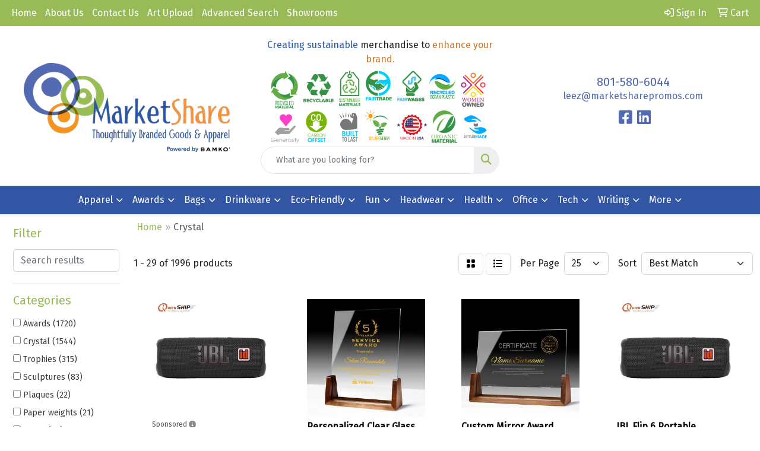

--- FILE ---
content_type: text/html
request_url: https://www.marketsharepromos.com/ws/ws.dll/StartSrch?UID=262387&WENavID=20059066
body_size: 14155
content:
<!DOCTYPE html>
<html lang="en"><head>
<meta charset="utf-8">
<meta http-equiv="X-UA-Compatible" content="IE=edge">
<meta name="viewport" content="width=device-width, initial-scale=1">
<!-- The above 3 meta tags *must* come first in the head; any other head content must come *after* these tags -->


<link href="/distsite/styles/8/css/bootstrap.min.css" rel="stylesheet" />
<link href="https://fonts.googleapis.com/css?family=Open+Sans:400,600|Oswald:400,600" rel="stylesheet">
<link href="/distsite/styles/8/css/owl.carousel.min.css" rel="stylesheet">
<link href="/distsite/styles/8/css/nouislider.css" rel="stylesheet">
<!--<link href="/distsite/styles/8/css/menu.css" rel="stylesheet"/>-->
<link href="/distsite/styles/8/css/flexslider.css" rel="stylesheet">
<link href="/distsite/styles/8/css/all.min.css" rel="stylesheet">
<link href="/distsite/styles/8/css/slick/slick.css" rel="stylesheet"/>
<link href="/distsite/styles/8/css/lightbox/lightbox.css" rel="stylesheet"  />
<link href="/distsite/styles/8/css/yamm.css" rel="stylesheet" />
<!-- Custom styles for this theme -->
<link href="/we/we.dll/StyleSheet?UN=262387&Type=WETheme&TS=C45943.6883101852" rel="stylesheet">
<!-- Custom styles for this theme -->
<link href="/we/we.dll/StyleSheet?UN=262387&Type=WETheme-PS&TS=C45943.6883101852" rel="stylesheet">


<!-- HTML5 shim and Respond.js for IE8 support of HTML5 elements and media queries -->
<!--[if lt IE 9]>
      <script src="https://oss.maxcdn.com/html5shiv/3.7.3/html5shiv.min.js"></script>
      <script src="https://oss.maxcdn.com/respond/1.4.2/respond.min.js"></script>
    <![endif]-->

</head>

<body style="background:#fff;">


  <!-- Slide-Out Menu -->
  <div id="filter-menu" class="filter-menu">
    <button id="close-menu" class="btn-close"></button>
    <div class="menu-content">
      
<aside class="filter-sidebar">



<div class="filter-section first">
	<h2>Filter</h2>
	 <div class="input-group mb-3">
	 <input type="text" style="border-right:0;" placeholder="Search results" class="form-control text-search-within-results" name="SearchWithinResults" value="" maxlength="100" onkeyup="HandleTextFilter(event);">
	  <label class="input-group-text" style="background-color:#fff;"><a  style="display:none;" href="javascript:void(0);" class="remove-filter" data-toggle="tooltip" title="Clear" onclick="ClearTextFilter();"><i class="far fa-times" aria-hidden="true"></i> <span class="fa-sr-only">x</span></a></label>
	</div>
</div>

<a href="javascript:void(0);" class="clear-filters"  style="display:none;" onclick="ClearDrillDown();">Clear all filters</a>

<div class="filter-section" >
	<h2>Categories</h2>

	<div class="filter-list">

	 <div class="checkbox"><label><input class="filtercheckbox" type="checkbox" name="0|Awards" ><span> Awards (1720)</span></label></div><div class="checkbox"><label><input class="filtercheckbox" type="checkbox" name="0|Crystal" ><span> Crystal (1544)</span></label></div><div class="checkbox"><label><input class="filtercheckbox" type="checkbox" name="0|Trophies" ><span> Trophies (315)</span></label></div><div class="checkbox"><label><input class="filtercheckbox" type="checkbox" name="0|Sculptures" ><span> Sculptures (83)</span></label></div><div class="checkbox"><label><input class="filtercheckbox" type="checkbox" name="0|Plaques" ><span> Plaques (22)</span></label></div><div class="checkbox"><label><input class="filtercheckbox" type="checkbox" name="0|Paper weights" ><span> Paper weights (21)</span></label></div><div class="checkbox"><label><input class="filtercheckbox" type="checkbox" name="0|Bases" ><span> Bases (19)</span></label></div><div class="checkbox"><label><input class="filtercheckbox" type="checkbox" name="0|Pen/pencil holders" ><span> Pen/pencil holders (13)</span></label></div><div class="checkbox"><label><input class="filtercheckbox" type="checkbox" name="0|Globes" ><span> Globes (8)</span></label></div><div class="checkbox"><label><input class="filtercheckbox" type="checkbox" name="0|Pens" ><span> Pens (8)</span></label></div><div class="show-filter"><div class="checkbox"><label><input class="filtercheckbox" type="checkbox" name="0|Clocks" ><span> Clocks (7)</span></label></div><div class="checkbox"><label><input class="filtercheckbox" type="checkbox" name="0|Bowls" ><span> Bowls (6)</span></label></div><div class="checkbox"><label><input class="filtercheckbox" type="checkbox" name="0|Figurines" ><span> Figurines (6)</span></label></div><div class="checkbox"><label><input class="filtercheckbox" type="checkbox" name="0|Name plates" ><span> Name plates (3)</span></label></div><div class="checkbox"><label><input class="filtercheckbox" type="checkbox" name="0|Speakers" ><span> Speakers (3)</span></label></div><div class="checkbox"><label><input class="filtercheckbox" type="checkbox" name="0|Stoppers" ><span> Stoppers (3)</span></label></div><div class="checkbox"><label><input class="filtercheckbox" type="checkbox" name="0|Vases" ><span> Vases (3)</span></label></div><div class="checkbox"><label><input class="filtercheckbox" type="checkbox" name="0|Glasses-drinking" ><span> Glasses-drinking (2)</span></label></div><div class="checkbox"><label><input class="filtercheckbox" type="checkbox" name="0|Medals" ><span> Medals (2)</span></label></div><div class="checkbox"><label><input class="filtercheckbox" type="checkbox" name="0|Phone accessories" ><span> Phone accessories (2)</span></label></div><div class="checkbox"><label><input class="filtercheckbox" type="checkbox" name="0|Balls" ><span> Balls (1)</span></label></div><div class="checkbox"><label><input class="filtercheckbox" type="checkbox" name="0|Book ends" ><span> Book ends (1)</span></label></div><div class="checkbox"><label><input class="filtercheckbox" type="checkbox" name="0|Cases" ><span> Cases (1)</span></label></div><div class="checkbox"><label><input class="filtercheckbox" type="checkbox" name="0|Clubs" ><span> Clubs (1)</span></label></div><div class="checkbox"><label><input class="filtercheckbox" type="checkbox" name="0|Coasters" ><span> Coasters (1)</span></label></div><div class="checkbox"><label><input class="filtercheckbox" type="checkbox" name="0|Decorations" ><span> Decorations (1)</span></label></div><div class="checkbox"><label><input class="filtercheckbox" type="checkbox" name="0|Displays" ><span> Displays (1)</span></label></div><div class="checkbox"><label><input class="filtercheckbox" type="checkbox" name="0|Music players" ><span> Music players (1)</span></label></div><div class="checkbox"><label><input class="filtercheckbox" type="checkbox" name="0|Ornaments" ><span> Ornaments (1)</span></label></div><div class="checkbox"><label><input class="filtercheckbox" type="checkbox" name="0|Plates" ><span> Plates (1)</span></label></div><div class="checkbox"><label><input class="filtercheckbox" type="checkbox" name="0|Portfolios" ><span> Portfolios (1)</span></label></div><div class="checkbox"><label><input class="filtercheckbox" type="checkbox" name="0|Trophy parts" ><span> Trophy parts (1)</span></label></div></div>

		<!-- wrapper for more filters -->
        <div class="show-filter">

		</div><!-- showfilters -->

	</div>

		<a href="#" class="show-more"  >Show more</a>
</div>


<div class="filter-section" >
	<h2>Features</h2>

		<div class="filter-list">

	  		<div class="checkbox"><label><input class="filtercheckbox" type="checkbox" name="2|Recognition" ><span> Recognition (1063)</span></label></div><div class="checkbox"><label><input class="filtercheckbox" type="checkbox" name="2|Award" ><span> Award (934)</span></label></div><div class="checkbox"><label><input class="filtercheckbox" type="checkbox" name="2|Golf" ><span> Golf (895)</span></label></div><div class="checkbox"><label><input class="filtercheckbox" type="checkbox" name="2|Crystal" ><span> Crystal (685)</span></label></div><div class="checkbox"><label><input class="filtercheckbox" type="checkbox" name="2|Achievements" ><span> Achievements (682)</span></label></div><div class="checkbox"><label><input class="filtercheckbox" type="checkbox" name="2|Trophy" ><span> Trophy (662)</span></label></div><div class="checkbox"><label><input class="filtercheckbox" type="checkbox" name="2|Corporate" ><span> Corporate (655)</span></label></div><div class="checkbox"><label><input class="filtercheckbox" type="checkbox" name="2|Transparent" ><span> Transparent (555)</span></label></div><div class="checkbox"><label><input class="filtercheckbox" type="checkbox" name="2|Golf award" ><span> Golf award (531)</span></label></div><div class="checkbox"><label><input class="filtercheckbox" type="checkbox" name="2|Trophies" ><span> Trophies (465)</span></label></div><div class="show-filter"><div class="checkbox"><label><input class="filtercheckbox" type="checkbox" name="2|Crystal award" ><span> Crystal award (447)</span></label></div><div class="checkbox"><label><input class="filtercheckbox" type="checkbox" name="2|Crystal trophy" ><span> Crystal trophy (408)</span></label></div><div class="checkbox"><label><input class="filtercheckbox" type="checkbox" name="2|Golf ball" ><span> Golf ball (406)</span></label></div><div class="checkbox"><label><input class="filtercheckbox" type="checkbox" name="2|Corporate gift" ><span> Corporate gift (405)</span></label></div><div class="checkbox"><label><input class="filtercheckbox" type="checkbox" name="2|Executive gift" ><span> Executive gift (400)</span></label></div><div class="checkbox"><label><input class="filtercheckbox" type="checkbox" name="2|Recognition product" ><span> Recognition product (397)</span></label></div><div class="checkbox"><label><input class="filtercheckbox" type="checkbox" name="2|Crystal product" ><span> Crystal product (396)</span></label></div><div class="checkbox"><label><input class="filtercheckbox" type="checkbox" name="2|Crystal world" ><span> Crystal world (396)</span></label></div><div class="checkbox"><label><input class="filtercheckbox" type="checkbox" name="2|Glass" ><span> Glass (334)</span></label></div><div class="checkbox"><label><input class="filtercheckbox" type="checkbox" name="2|Accomplishment" ><span> Accomplishment (297)</span></label></div><div class="checkbox"><label><input class="filtercheckbox" type="checkbox" name="2|Appreciation" ><span> Appreciation (293)</span></label></div><div class="checkbox"><label><input class="filtercheckbox" type="checkbox" name="2|Round" ><span> Round (205)</span></label></div><div class="checkbox"><label><input class="filtercheckbox" type="checkbox" name="2|Optical" ><span> Optical (204)</span></label></div><div class="checkbox"><label><input class="filtercheckbox" type="checkbox" name="2|Acknowledgement" ><span> Acknowledgement (187)</span></label></div><div class="checkbox"><label><input class="filtercheckbox" type="checkbox" name="2|Sports" ><span> Sports (162)</span></label></div><div class="checkbox"><label><input class="filtercheckbox" type="checkbox" name="2|Reward" ><span> Reward (155)</span></label></div><div class="checkbox"><label><input class="filtercheckbox" type="checkbox" name="2|Optic" ><span> Optic (139)</span></label></div><div class="checkbox"><label><input class="filtercheckbox" type="checkbox" name="2|Base" ><span> Base (124)</span></label></div><div class="checkbox"><label><input class="filtercheckbox" type="checkbox" name="2|Etched" ><span> Etched (123)</span></label></div><div class="checkbox"><label><input class="filtercheckbox" type="checkbox" name="2|Rectangle" ><span> Rectangle (122)</span></label></div><div class="checkbox"><label><input class="filtercheckbox" type="checkbox" name="2|Excellence" ><span> Excellence (120)</span></label></div><div class="checkbox"><label><input class="filtercheckbox" type="checkbox" name="2|Clear" ><span> Clear (119)</span></label></div><div class="checkbox"><label><input class="filtercheckbox" type="checkbox" name="2|Rectangle base" ><span> Rectangle base (111)</span></label></div><div class="checkbox"><label><input class="filtercheckbox" type="checkbox" name="2|Personalized" ><span> Personalized (107)</span></label></div><div class="checkbox"><label><input class="filtercheckbox" type="checkbox" name="2|Circle" ><span> Circle (106)</span></label></div><div class="checkbox"><label><input class="filtercheckbox" type="checkbox" name="2|Sphere" ><span> Sphere (106)</span></label></div><div class="checkbox"><label><input class="filtercheckbox" type="checkbox" name="2|Merit" ><span> Merit (102)</span></label></div><div class="checkbox"><label><input class="filtercheckbox" type="checkbox" name="2|Ball" ><span> Ball (101)</span></label></div><div class="checkbox"><label><input class="filtercheckbox" type="checkbox" name="2|Retirement" ><span> Retirement (97)</span></label></div><div class="checkbox"><label><input class="filtercheckbox" type="checkbox" name="2|Golf trophy" ><span> Golf trophy (96)</span></label></div><div class="checkbox"><label><input class="filtercheckbox" type="checkbox" name="2|Corporate award" ><span> Corporate award (95)</span></label></div><div class="checkbox"><label><input class="filtercheckbox" type="checkbox" name="2|Frosted" ><span> Frosted (95)</span></label></div><div class="checkbox"><label><input class="filtercheckbox" type="checkbox" name="2|Service award" ><span> Service award (92)</span></label></div><div class="checkbox"><label><input class="filtercheckbox" type="checkbox" name="2|Tower" ><span> Tower (91)</span></label></div><div class="checkbox"><label><input class="filtercheckbox" type="checkbox" name="2|Celebration" ><span> Celebration (84)</span></label></div><div class="checkbox"><label><input class="filtercheckbox" type="checkbox" name="2|Optic crystal" ><span> Optic crystal (84)</span></label></div><div class="checkbox"><label><input class="filtercheckbox" type="checkbox" name="2|Crystal glass casing" ><span> Crystal glass casing (83)</span></label></div><div class="checkbox"><label><input class="filtercheckbox" type="checkbox" name="2|Globe" ><span> Globe (83)</span></label></div><div class="checkbox"><label><input class="filtercheckbox" type="checkbox" name="2|Table top display" ><span> Table top display (83)</span></label></div><div class="checkbox"><label><input class="filtercheckbox" type="checkbox" name="2|Tournament" ><span> Tournament (83)</span></label></div></div>

			<!-- wrapper for more filters -->
			<div class="show-filter">

			</div><!-- showfilters -->
 		</div>
		<a href="#" class="show-more"  >Show more</a>


</div>


<div class="filter-section" >
	<h2>Colors</h2>

		<div class="filter-list">

		  	<div class="checkbox"><label><input class="filtercheckbox" type="checkbox" name="1|Clear" ><span> Clear (1314)</span></label></div><div class="checkbox"><label><input class="filtercheckbox" type="checkbox" name="1|Clear/black" ><span> Clear/black (190)</span></label></div><div class="checkbox"><label><input class="filtercheckbox" type="checkbox" name="1|Black" ><span> Black (115)</span></label></div><div class="checkbox"><label><input class="filtercheckbox" type="checkbox" name="1|Crystal" ><span> Crystal (106)</span></label></div><div class="checkbox"><label><input class="filtercheckbox" type="checkbox" name="1|Clear." ><span> Clear. (54)</span></label></div><div class="checkbox"><label><input class="filtercheckbox" type="checkbox" name="1|Crystal clear" ><span> Crystal clear (37)</span></label></div><div class="checkbox"><label><input class="filtercheckbox" type="checkbox" name="1|Clear/black base" ><span> Clear/black base (27)</span></label></div><div class="checkbox"><label><input class="filtercheckbox" type="checkbox" name="1|Jade green" ><span> Jade green (22)</span></label></div><div class="checkbox"><label><input class="filtercheckbox" type="checkbox" name="1|Clear/blue" ><span> Clear/blue (20)</span></label></div><div class="checkbox"><label><input class="filtercheckbox" type="checkbox" name="1|Clear/black." ><span> Clear/black. (18)</span></label></div><div class="show-filter"><div class="checkbox"><label><input class="filtercheckbox" type="checkbox" name="1|Clear/green" ><span> Clear/green (18)</span></label></div><div class="checkbox"><label><input class="filtercheckbox" type="checkbox" name="1|Silver" ><span> Silver (17)</span></label></div><div class="checkbox"><label><input class="filtercheckbox" type="checkbox" name="1|Blue" ><span> Blue (15)</span></label></div><div class="checkbox"><label><input class="filtercheckbox" type="checkbox" name="1|Clear &amp; black" ><span> Clear &amp; black (15)</span></label></div><div class="checkbox"><label><input class="filtercheckbox" type="checkbox" name="1|Clear/chrome silver" ><span> Clear/chrome silver (10)</span></label></div><div class="checkbox"><label><input class="filtercheckbox" type="checkbox" name="1|Crystal clear/green" ><span> Crystal clear/green (9)</span></label></div><div class="checkbox"><label><input class="filtercheckbox" type="checkbox" name="1|Silver/black" ><span> Silver/black (9)</span></label></div><div class="checkbox"><label><input class="filtercheckbox" type="checkbox" name="1|Clear/emerald green" ><span> Clear/emerald green (8)</span></label></div><div class="checkbox"><label><input class="filtercheckbox" type="checkbox" name="1|Clear/gold accent" ><span> Clear/gold accent (8)</span></label></div><div class="checkbox"><label><input class="filtercheckbox" type="checkbox" name="1|Green/clear/black base" ><span> Green/clear/black base (8)</span></label></div><div class="checkbox"><label><input class="filtercheckbox" type="checkbox" name="1|Transparent clear" ><span> Transparent clear (7)</span></label></div><div class="checkbox"><label><input class="filtercheckbox" type="checkbox" name="1|Clear/silver" ><span> Clear/silver (6)</span></label></div><div class="checkbox"><label><input class="filtercheckbox" type="checkbox" name="1|Clear/silver/black" ><span> Clear/silver/black (6)</span></label></div><div class="checkbox"><label><input class="filtercheckbox" type="checkbox" name="1|Black/silver" ><span> Black/silver (5)</span></label></div><div class="checkbox"><label><input class="filtercheckbox" type="checkbox" name="1|Blue/green/clear/black base" ><span> Blue/green/clear/black base (5)</span></label></div><div class="checkbox"><label><input class="filtercheckbox" type="checkbox" name="1|Clear/black/silver" ><span> Clear/black/silver (5)</span></label></div><div class="checkbox"><label><input class="filtercheckbox" type="checkbox" name="1|Clear/frosted clear" ><span> Clear/frosted clear (5)</span></label></div><div class="checkbox"><label><input class="filtercheckbox" type="checkbox" name="1|Clear/white" ><span> Clear/white (5)</span></label></div><div class="checkbox"><label><input class="filtercheckbox" type="checkbox" name="1|Green" ><span> Green (5)</span></label></div><div class="checkbox"><label><input class="filtercheckbox" type="checkbox" name="1|Green/clear" ><span> Green/clear (5)</span></label></div><div class="checkbox"><label><input class="filtercheckbox" type="checkbox" name="1|Blue/clear" ><span> Blue/clear (4)</span></label></div><div class="checkbox"><label><input class="filtercheckbox" type="checkbox" name="1|Blue/clear/black base" ><span> Blue/clear/black base (4)</span></label></div><div class="checkbox"><label><input class="filtercheckbox" type="checkbox" name="1|Blue/purple/white" ><span> Blue/purple/white (4)</span></label></div><div class="checkbox"><label><input class="filtercheckbox" type="checkbox" name="1|Blue/purple/white/black base" ><span> Blue/purple/white/black base (4)</span></label></div><div class="checkbox"><label><input class="filtercheckbox" type="checkbox" name="1|Red/clear" ><span> Red/clear (4)</span></label></div><div class="checkbox"><label><input class="filtercheckbox" type="checkbox" name="1|Red/clear/black base" ><span> Red/clear/black base (4)</span></label></div><div class="checkbox"><label><input class="filtercheckbox" type="checkbox" name="1|Red/purple/clear" ><span> Red/purple/clear (4)</span></label></div><div class="checkbox"><label><input class="filtercheckbox" type="checkbox" name="1|Red/purple/clear/black base" ><span> Red/purple/clear/black base (4)</span></label></div><div class="checkbox"><label><input class="filtercheckbox" type="checkbox" name="1|Red/yellow/clear" ><span> Red/yellow/clear (4)</span></label></div><div class="checkbox"><label><input class="filtercheckbox" type="checkbox" name="1|Red/yellow/clear/black base" ><span> Red/yellow/clear/black base (4)</span></label></div><div class="checkbox"><label><input class="filtercheckbox" type="checkbox" name="1|Various" ><span> Various (4)</span></label></div><div class="checkbox"><label><input class="filtercheckbox" type="checkbox" name="1|Blue/purple" ><span> Blue/purple (3)</span></label></div><div class="checkbox"><label><input class="filtercheckbox" type="checkbox" name="1|Blue/purple/black base" ><span> Blue/purple/black base (3)</span></label></div><div class="checkbox"><label><input class="filtercheckbox" type="checkbox" name="1|Brown/beige/clear" ><span> Brown/beige/clear (3)</span></label></div><div class="checkbox"><label><input class="filtercheckbox" type="checkbox" name="1|Brown/beige/clear/black base" ><span> Brown/beige/clear/black base (3)</span></label></div><div class="checkbox"><label><input class="filtercheckbox" type="checkbox" name="1|Chrome" ><span> Chrome (3)</span></label></div><div class="checkbox"><label><input class="filtercheckbox" type="checkbox" name="1|Clear &amp; black &amp; silver" ><span> Clear &amp; black &amp; silver (3)</span></label></div><div class="checkbox"><label><input class="filtercheckbox" type="checkbox" name="1|Clear/back" ><span> Clear/back (3)</span></label></div><div class="checkbox"><label><input class="filtercheckbox" type="checkbox" name="1|Clear/brown" ><span> Clear/brown (3)</span></label></div><div class="checkbox"><label><input class="filtercheckbox" type="checkbox" name="1|Clear/frost white" ><span> Clear/frost white (3)</span></label></div></div>


			<!-- wrapper for more filters -->
			<div class="show-filter">

			</div><!-- showfilters -->

		  </div>

		<a href="#" class="show-more"  >Show more</a>
</div>


<div class="filter-section"  >
	<h2>Price Range</h2>
	<div class="filter-price-wrap">
		<div class="filter-price-inner">
			<div class="input-group">
				<span class="input-group-text input-group-text-white">$</span>
				<input type="text" class="form-control form-control-sm filter-min-prices" name="min-prices" value="" placeholder="Min" onkeyup="HandlePriceFilter(event);">
			</div>
			<div class="input-group">
				<span class="input-group-text input-group-text-white">$</span>
				<input type="text" class="form-control form-control-sm filter-max-prices" name="max-prices" value="" placeholder="Max" onkeyup="HandlePriceFilter(event);">
			</div>
		</div>
		<a href="javascript:void(0)" onclick="SetPriceFilter();" ><i class="fa-solid fa-chevron-right"></i></a>
	</div>
</div>

<div class="filter-section"   >
	<h2>Quantity</h2>
	<div class="filter-price-wrap mb-2">
		<input type="text" class="form-control form-control-sm filter-quantity" value="" placeholder="Qty" onkeyup="HandleQuantityFilter(event);">
		<a href="javascript:void(0)" onclick="SetQuantityFilter();"><i class="fa-solid fa-chevron-right"></i></a>
	</div>
</div>




	</aside>

    </div>
</div>




	<div class="container-fluid">
		<div class="row">

			<div class="col-md-3 col-lg-2">
        <div class="d-none d-md-block">
          <div id="desktop-filter">
            
<aside class="filter-sidebar">



<div class="filter-section first">
	<h2>Filter</h2>
	 <div class="input-group mb-3">
	 <input type="text" style="border-right:0;" placeholder="Search results" class="form-control text-search-within-results" name="SearchWithinResults" value="" maxlength="100" onkeyup="HandleTextFilter(event);">
	  <label class="input-group-text" style="background-color:#fff;"><a  style="display:none;" href="javascript:void(0);" class="remove-filter" data-toggle="tooltip" title="Clear" onclick="ClearTextFilter();"><i class="far fa-times" aria-hidden="true"></i> <span class="fa-sr-only">x</span></a></label>
	</div>
</div>

<a href="javascript:void(0);" class="clear-filters"  style="display:none;" onclick="ClearDrillDown();">Clear all filters</a>

<div class="filter-section" >
	<h2>Categories</h2>

	<div class="filter-list">

	 <div class="checkbox"><label><input class="filtercheckbox" type="checkbox" name="0|Awards" ><span> Awards (1720)</span></label></div><div class="checkbox"><label><input class="filtercheckbox" type="checkbox" name="0|Crystal" ><span> Crystal (1544)</span></label></div><div class="checkbox"><label><input class="filtercheckbox" type="checkbox" name="0|Trophies" ><span> Trophies (315)</span></label></div><div class="checkbox"><label><input class="filtercheckbox" type="checkbox" name="0|Sculptures" ><span> Sculptures (83)</span></label></div><div class="checkbox"><label><input class="filtercheckbox" type="checkbox" name="0|Plaques" ><span> Plaques (22)</span></label></div><div class="checkbox"><label><input class="filtercheckbox" type="checkbox" name="0|Paper weights" ><span> Paper weights (21)</span></label></div><div class="checkbox"><label><input class="filtercheckbox" type="checkbox" name="0|Bases" ><span> Bases (19)</span></label></div><div class="checkbox"><label><input class="filtercheckbox" type="checkbox" name="0|Pen/pencil holders" ><span> Pen/pencil holders (13)</span></label></div><div class="checkbox"><label><input class="filtercheckbox" type="checkbox" name="0|Globes" ><span> Globes (8)</span></label></div><div class="checkbox"><label><input class="filtercheckbox" type="checkbox" name="0|Pens" ><span> Pens (8)</span></label></div><div class="show-filter"><div class="checkbox"><label><input class="filtercheckbox" type="checkbox" name="0|Clocks" ><span> Clocks (7)</span></label></div><div class="checkbox"><label><input class="filtercheckbox" type="checkbox" name="0|Bowls" ><span> Bowls (6)</span></label></div><div class="checkbox"><label><input class="filtercheckbox" type="checkbox" name="0|Figurines" ><span> Figurines (6)</span></label></div><div class="checkbox"><label><input class="filtercheckbox" type="checkbox" name="0|Name plates" ><span> Name plates (3)</span></label></div><div class="checkbox"><label><input class="filtercheckbox" type="checkbox" name="0|Speakers" ><span> Speakers (3)</span></label></div><div class="checkbox"><label><input class="filtercheckbox" type="checkbox" name="0|Stoppers" ><span> Stoppers (3)</span></label></div><div class="checkbox"><label><input class="filtercheckbox" type="checkbox" name="0|Vases" ><span> Vases (3)</span></label></div><div class="checkbox"><label><input class="filtercheckbox" type="checkbox" name="0|Glasses-drinking" ><span> Glasses-drinking (2)</span></label></div><div class="checkbox"><label><input class="filtercheckbox" type="checkbox" name="0|Medals" ><span> Medals (2)</span></label></div><div class="checkbox"><label><input class="filtercheckbox" type="checkbox" name="0|Phone accessories" ><span> Phone accessories (2)</span></label></div><div class="checkbox"><label><input class="filtercheckbox" type="checkbox" name="0|Balls" ><span> Balls (1)</span></label></div><div class="checkbox"><label><input class="filtercheckbox" type="checkbox" name="0|Book ends" ><span> Book ends (1)</span></label></div><div class="checkbox"><label><input class="filtercheckbox" type="checkbox" name="0|Cases" ><span> Cases (1)</span></label></div><div class="checkbox"><label><input class="filtercheckbox" type="checkbox" name="0|Clubs" ><span> Clubs (1)</span></label></div><div class="checkbox"><label><input class="filtercheckbox" type="checkbox" name="0|Coasters" ><span> Coasters (1)</span></label></div><div class="checkbox"><label><input class="filtercheckbox" type="checkbox" name="0|Decorations" ><span> Decorations (1)</span></label></div><div class="checkbox"><label><input class="filtercheckbox" type="checkbox" name="0|Displays" ><span> Displays (1)</span></label></div><div class="checkbox"><label><input class="filtercheckbox" type="checkbox" name="0|Music players" ><span> Music players (1)</span></label></div><div class="checkbox"><label><input class="filtercheckbox" type="checkbox" name="0|Ornaments" ><span> Ornaments (1)</span></label></div><div class="checkbox"><label><input class="filtercheckbox" type="checkbox" name="0|Plates" ><span> Plates (1)</span></label></div><div class="checkbox"><label><input class="filtercheckbox" type="checkbox" name="0|Portfolios" ><span> Portfolios (1)</span></label></div><div class="checkbox"><label><input class="filtercheckbox" type="checkbox" name="0|Trophy parts" ><span> Trophy parts (1)</span></label></div></div>

		<!-- wrapper for more filters -->
        <div class="show-filter">

		</div><!-- showfilters -->

	</div>

		<a href="#" class="show-more"  >Show more</a>
</div>


<div class="filter-section" >
	<h2>Features</h2>

		<div class="filter-list">

	  		<div class="checkbox"><label><input class="filtercheckbox" type="checkbox" name="2|Recognition" ><span> Recognition (1063)</span></label></div><div class="checkbox"><label><input class="filtercheckbox" type="checkbox" name="2|Award" ><span> Award (934)</span></label></div><div class="checkbox"><label><input class="filtercheckbox" type="checkbox" name="2|Golf" ><span> Golf (895)</span></label></div><div class="checkbox"><label><input class="filtercheckbox" type="checkbox" name="2|Crystal" ><span> Crystal (685)</span></label></div><div class="checkbox"><label><input class="filtercheckbox" type="checkbox" name="2|Achievements" ><span> Achievements (682)</span></label></div><div class="checkbox"><label><input class="filtercheckbox" type="checkbox" name="2|Trophy" ><span> Trophy (662)</span></label></div><div class="checkbox"><label><input class="filtercheckbox" type="checkbox" name="2|Corporate" ><span> Corporate (655)</span></label></div><div class="checkbox"><label><input class="filtercheckbox" type="checkbox" name="2|Transparent" ><span> Transparent (555)</span></label></div><div class="checkbox"><label><input class="filtercheckbox" type="checkbox" name="2|Golf award" ><span> Golf award (531)</span></label></div><div class="checkbox"><label><input class="filtercheckbox" type="checkbox" name="2|Trophies" ><span> Trophies (465)</span></label></div><div class="show-filter"><div class="checkbox"><label><input class="filtercheckbox" type="checkbox" name="2|Crystal award" ><span> Crystal award (447)</span></label></div><div class="checkbox"><label><input class="filtercheckbox" type="checkbox" name="2|Crystal trophy" ><span> Crystal trophy (408)</span></label></div><div class="checkbox"><label><input class="filtercheckbox" type="checkbox" name="2|Golf ball" ><span> Golf ball (406)</span></label></div><div class="checkbox"><label><input class="filtercheckbox" type="checkbox" name="2|Corporate gift" ><span> Corporate gift (405)</span></label></div><div class="checkbox"><label><input class="filtercheckbox" type="checkbox" name="2|Executive gift" ><span> Executive gift (400)</span></label></div><div class="checkbox"><label><input class="filtercheckbox" type="checkbox" name="2|Recognition product" ><span> Recognition product (397)</span></label></div><div class="checkbox"><label><input class="filtercheckbox" type="checkbox" name="2|Crystal product" ><span> Crystal product (396)</span></label></div><div class="checkbox"><label><input class="filtercheckbox" type="checkbox" name="2|Crystal world" ><span> Crystal world (396)</span></label></div><div class="checkbox"><label><input class="filtercheckbox" type="checkbox" name="2|Glass" ><span> Glass (334)</span></label></div><div class="checkbox"><label><input class="filtercheckbox" type="checkbox" name="2|Accomplishment" ><span> Accomplishment (297)</span></label></div><div class="checkbox"><label><input class="filtercheckbox" type="checkbox" name="2|Appreciation" ><span> Appreciation (293)</span></label></div><div class="checkbox"><label><input class="filtercheckbox" type="checkbox" name="2|Round" ><span> Round (205)</span></label></div><div class="checkbox"><label><input class="filtercheckbox" type="checkbox" name="2|Optical" ><span> Optical (204)</span></label></div><div class="checkbox"><label><input class="filtercheckbox" type="checkbox" name="2|Acknowledgement" ><span> Acknowledgement (187)</span></label></div><div class="checkbox"><label><input class="filtercheckbox" type="checkbox" name="2|Sports" ><span> Sports (162)</span></label></div><div class="checkbox"><label><input class="filtercheckbox" type="checkbox" name="2|Reward" ><span> Reward (155)</span></label></div><div class="checkbox"><label><input class="filtercheckbox" type="checkbox" name="2|Optic" ><span> Optic (139)</span></label></div><div class="checkbox"><label><input class="filtercheckbox" type="checkbox" name="2|Base" ><span> Base (124)</span></label></div><div class="checkbox"><label><input class="filtercheckbox" type="checkbox" name="2|Etched" ><span> Etched (123)</span></label></div><div class="checkbox"><label><input class="filtercheckbox" type="checkbox" name="2|Rectangle" ><span> Rectangle (122)</span></label></div><div class="checkbox"><label><input class="filtercheckbox" type="checkbox" name="2|Excellence" ><span> Excellence (120)</span></label></div><div class="checkbox"><label><input class="filtercheckbox" type="checkbox" name="2|Clear" ><span> Clear (119)</span></label></div><div class="checkbox"><label><input class="filtercheckbox" type="checkbox" name="2|Rectangle base" ><span> Rectangle base (111)</span></label></div><div class="checkbox"><label><input class="filtercheckbox" type="checkbox" name="2|Personalized" ><span> Personalized (107)</span></label></div><div class="checkbox"><label><input class="filtercheckbox" type="checkbox" name="2|Circle" ><span> Circle (106)</span></label></div><div class="checkbox"><label><input class="filtercheckbox" type="checkbox" name="2|Sphere" ><span> Sphere (106)</span></label></div><div class="checkbox"><label><input class="filtercheckbox" type="checkbox" name="2|Merit" ><span> Merit (102)</span></label></div><div class="checkbox"><label><input class="filtercheckbox" type="checkbox" name="2|Ball" ><span> Ball (101)</span></label></div><div class="checkbox"><label><input class="filtercheckbox" type="checkbox" name="2|Retirement" ><span> Retirement (97)</span></label></div><div class="checkbox"><label><input class="filtercheckbox" type="checkbox" name="2|Golf trophy" ><span> Golf trophy (96)</span></label></div><div class="checkbox"><label><input class="filtercheckbox" type="checkbox" name="2|Corporate award" ><span> Corporate award (95)</span></label></div><div class="checkbox"><label><input class="filtercheckbox" type="checkbox" name="2|Frosted" ><span> Frosted (95)</span></label></div><div class="checkbox"><label><input class="filtercheckbox" type="checkbox" name="2|Service award" ><span> Service award (92)</span></label></div><div class="checkbox"><label><input class="filtercheckbox" type="checkbox" name="2|Tower" ><span> Tower (91)</span></label></div><div class="checkbox"><label><input class="filtercheckbox" type="checkbox" name="2|Celebration" ><span> Celebration (84)</span></label></div><div class="checkbox"><label><input class="filtercheckbox" type="checkbox" name="2|Optic crystal" ><span> Optic crystal (84)</span></label></div><div class="checkbox"><label><input class="filtercheckbox" type="checkbox" name="2|Crystal glass casing" ><span> Crystal glass casing (83)</span></label></div><div class="checkbox"><label><input class="filtercheckbox" type="checkbox" name="2|Globe" ><span> Globe (83)</span></label></div><div class="checkbox"><label><input class="filtercheckbox" type="checkbox" name="2|Table top display" ><span> Table top display (83)</span></label></div><div class="checkbox"><label><input class="filtercheckbox" type="checkbox" name="2|Tournament" ><span> Tournament (83)</span></label></div></div>

			<!-- wrapper for more filters -->
			<div class="show-filter">

			</div><!-- showfilters -->
 		</div>
		<a href="#" class="show-more"  >Show more</a>


</div>


<div class="filter-section" >
	<h2>Colors</h2>

		<div class="filter-list">

		  	<div class="checkbox"><label><input class="filtercheckbox" type="checkbox" name="1|Clear" ><span> Clear (1314)</span></label></div><div class="checkbox"><label><input class="filtercheckbox" type="checkbox" name="1|Clear/black" ><span> Clear/black (190)</span></label></div><div class="checkbox"><label><input class="filtercheckbox" type="checkbox" name="1|Black" ><span> Black (115)</span></label></div><div class="checkbox"><label><input class="filtercheckbox" type="checkbox" name="1|Crystal" ><span> Crystal (106)</span></label></div><div class="checkbox"><label><input class="filtercheckbox" type="checkbox" name="1|Clear." ><span> Clear. (54)</span></label></div><div class="checkbox"><label><input class="filtercheckbox" type="checkbox" name="1|Crystal clear" ><span> Crystal clear (37)</span></label></div><div class="checkbox"><label><input class="filtercheckbox" type="checkbox" name="1|Clear/black base" ><span> Clear/black base (27)</span></label></div><div class="checkbox"><label><input class="filtercheckbox" type="checkbox" name="1|Jade green" ><span> Jade green (22)</span></label></div><div class="checkbox"><label><input class="filtercheckbox" type="checkbox" name="1|Clear/blue" ><span> Clear/blue (20)</span></label></div><div class="checkbox"><label><input class="filtercheckbox" type="checkbox" name="1|Clear/black." ><span> Clear/black. (18)</span></label></div><div class="show-filter"><div class="checkbox"><label><input class="filtercheckbox" type="checkbox" name="1|Clear/green" ><span> Clear/green (18)</span></label></div><div class="checkbox"><label><input class="filtercheckbox" type="checkbox" name="1|Silver" ><span> Silver (17)</span></label></div><div class="checkbox"><label><input class="filtercheckbox" type="checkbox" name="1|Blue" ><span> Blue (15)</span></label></div><div class="checkbox"><label><input class="filtercheckbox" type="checkbox" name="1|Clear &amp; black" ><span> Clear &amp; black (15)</span></label></div><div class="checkbox"><label><input class="filtercheckbox" type="checkbox" name="1|Clear/chrome silver" ><span> Clear/chrome silver (10)</span></label></div><div class="checkbox"><label><input class="filtercheckbox" type="checkbox" name="1|Crystal clear/green" ><span> Crystal clear/green (9)</span></label></div><div class="checkbox"><label><input class="filtercheckbox" type="checkbox" name="1|Silver/black" ><span> Silver/black (9)</span></label></div><div class="checkbox"><label><input class="filtercheckbox" type="checkbox" name="1|Clear/emerald green" ><span> Clear/emerald green (8)</span></label></div><div class="checkbox"><label><input class="filtercheckbox" type="checkbox" name="1|Clear/gold accent" ><span> Clear/gold accent (8)</span></label></div><div class="checkbox"><label><input class="filtercheckbox" type="checkbox" name="1|Green/clear/black base" ><span> Green/clear/black base (8)</span></label></div><div class="checkbox"><label><input class="filtercheckbox" type="checkbox" name="1|Transparent clear" ><span> Transparent clear (7)</span></label></div><div class="checkbox"><label><input class="filtercheckbox" type="checkbox" name="1|Clear/silver" ><span> Clear/silver (6)</span></label></div><div class="checkbox"><label><input class="filtercheckbox" type="checkbox" name="1|Clear/silver/black" ><span> Clear/silver/black (6)</span></label></div><div class="checkbox"><label><input class="filtercheckbox" type="checkbox" name="1|Black/silver" ><span> Black/silver (5)</span></label></div><div class="checkbox"><label><input class="filtercheckbox" type="checkbox" name="1|Blue/green/clear/black base" ><span> Blue/green/clear/black base (5)</span></label></div><div class="checkbox"><label><input class="filtercheckbox" type="checkbox" name="1|Clear/black/silver" ><span> Clear/black/silver (5)</span></label></div><div class="checkbox"><label><input class="filtercheckbox" type="checkbox" name="1|Clear/frosted clear" ><span> Clear/frosted clear (5)</span></label></div><div class="checkbox"><label><input class="filtercheckbox" type="checkbox" name="1|Clear/white" ><span> Clear/white (5)</span></label></div><div class="checkbox"><label><input class="filtercheckbox" type="checkbox" name="1|Green" ><span> Green (5)</span></label></div><div class="checkbox"><label><input class="filtercheckbox" type="checkbox" name="1|Green/clear" ><span> Green/clear (5)</span></label></div><div class="checkbox"><label><input class="filtercheckbox" type="checkbox" name="1|Blue/clear" ><span> Blue/clear (4)</span></label></div><div class="checkbox"><label><input class="filtercheckbox" type="checkbox" name="1|Blue/clear/black base" ><span> Blue/clear/black base (4)</span></label></div><div class="checkbox"><label><input class="filtercheckbox" type="checkbox" name="1|Blue/purple/white" ><span> Blue/purple/white (4)</span></label></div><div class="checkbox"><label><input class="filtercheckbox" type="checkbox" name="1|Blue/purple/white/black base" ><span> Blue/purple/white/black base (4)</span></label></div><div class="checkbox"><label><input class="filtercheckbox" type="checkbox" name="1|Red/clear" ><span> Red/clear (4)</span></label></div><div class="checkbox"><label><input class="filtercheckbox" type="checkbox" name="1|Red/clear/black base" ><span> Red/clear/black base (4)</span></label></div><div class="checkbox"><label><input class="filtercheckbox" type="checkbox" name="1|Red/purple/clear" ><span> Red/purple/clear (4)</span></label></div><div class="checkbox"><label><input class="filtercheckbox" type="checkbox" name="1|Red/purple/clear/black base" ><span> Red/purple/clear/black base (4)</span></label></div><div class="checkbox"><label><input class="filtercheckbox" type="checkbox" name="1|Red/yellow/clear" ><span> Red/yellow/clear (4)</span></label></div><div class="checkbox"><label><input class="filtercheckbox" type="checkbox" name="1|Red/yellow/clear/black base" ><span> Red/yellow/clear/black base (4)</span></label></div><div class="checkbox"><label><input class="filtercheckbox" type="checkbox" name="1|Various" ><span> Various (4)</span></label></div><div class="checkbox"><label><input class="filtercheckbox" type="checkbox" name="1|Blue/purple" ><span> Blue/purple (3)</span></label></div><div class="checkbox"><label><input class="filtercheckbox" type="checkbox" name="1|Blue/purple/black base" ><span> Blue/purple/black base (3)</span></label></div><div class="checkbox"><label><input class="filtercheckbox" type="checkbox" name="1|Brown/beige/clear" ><span> Brown/beige/clear (3)</span></label></div><div class="checkbox"><label><input class="filtercheckbox" type="checkbox" name="1|Brown/beige/clear/black base" ><span> Brown/beige/clear/black base (3)</span></label></div><div class="checkbox"><label><input class="filtercheckbox" type="checkbox" name="1|Chrome" ><span> Chrome (3)</span></label></div><div class="checkbox"><label><input class="filtercheckbox" type="checkbox" name="1|Clear &amp; black &amp; silver" ><span> Clear &amp; black &amp; silver (3)</span></label></div><div class="checkbox"><label><input class="filtercheckbox" type="checkbox" name="1|Clear/back" ><span> Clear/back (3)</span></label></div><div class="checkbox"><label><input class="filtercheckbox" type="checkbox" name="1|Clear/brown" ><span> Clear/brown (3)</span></label></div><div class="checkbox"><label><input class="filtercheckbox" type="checkbox" name="1|Clear/frost white" ><span> Clear/frost white (3)</span></label></div></div>


			<!-- wrapper for more filters -->
			<div class="show-filter">

			</div><!-- showfilters -->

		  </div>

		<a href="#" class="show-more"  >Show more</a>
</div>


<div class="filter-section"  >
	<h2>Price Range</h2>
	<div class="filter-price-wrap">
		<div class="filter-price-inner">
			<div class="input-group">
				<span class="input-group-text input-group-text-white">$</span>
				<input type="text" class="form-control form-control-sm filter-min-prices" name="min-prices" value="" placeholder="Min" onkeyup="HandlePriceFilter(event);">
			</div>
			<div class="input-group">
				<span class="input-group-text input-group-text-white">$</span>
				<input type="text" class="form-control form-control-sm filter-max-prices" name="max-prices" value="" placeholder="Max" onkeyup="HandlePriceFilter(event);">
			</div>
		</div>
		<a href="javascript:void(0)" onclick="SetPriceFilter();" ><i class="fa-solid fa-chevron-right"></i></a>
	</div>
</div>

<div class="filter-section"   >
	<h2>Quantity</h2>
	<div class="filter-price-wrap mb-2">
		<input type="text" class="form-control form-control-sm filter-quantity" value="" placeholder="Qty" onkeyup="HandleQuantityFilter(event);">
		<a href="javascript:void(0)" onclick="SetQuantityFilter();"><i class="fa-solid fa-chevron-right"></i></a>
	</div>
</div>




	</aside>

          </div>
        </div>
			</div>

			<div class="col-md-9 col-lg-10">
				

				<ol class="breadcrumb"  >
              		<li><a href="https://www.marketsharepromos.com" target="_top">Home</a></li>
             	 	<li class="active">Crystal</li>
            	</ol>




				<div id="product-list-controls">

				
						<div class="d-flex align-items-center justify-content-between">
							<div class="d-none d-md-block me-3">
								1 - 29 of  1996 <span class="d-none d-lg-inline">products</span>
							</div>
					  
						  <!-- Right Aligned Controls -->
						  <div class="product-controls-right d-flex align-items-center">
       
              <button id="show-filter-button" class="btn btn-control d-block d-md-none"><i class="fa-solid fa-filter" aria-hidden="true"></i></button>

							
							<span class="me-3">
								<a href="/ws/ws.dll/StartSrch?UID=262387&WENavID=20059066&View=T&ST=26012820084575594812455162" class="btn btn-control grid" title="Change to Grid View"><i class="fa-solid fa-grid-2" aria-hidden="true"></i>  <span class="fa-sr-only">Grid</span></a>
								<a href="/ws/ws.dll/StartSrch?UID=262387&WENavID=20059066&View=L&ST=26012820084575594812455162" class="btn btn-control" title="Change to List View"><i class="fa-solid fa-list"></i> <span class="fa-sr-only">List</span></a>
							</span>
							
					  
							<!-- Number of Items Per Page -->
							<div class="me-2 d-none d-lg-block">
								<label>Per Page</label>
							</div>
							<div class="me-3 d-none d-md-block">
								<select class="form-select notranslate" onchange="GoToNewURL(this);" aria-label="Items per page">
									<option value="/ws/ws.dll/StartSrch?UID=262387&WENavID=20059066&ST=26012820084575594812455162&PPP=10" >10</option><option value="/ws/ws.dll/StartSrch?UID=262387&WENavID=20059066&ST=26012820084575594812455162&PPP=25" selected>25</option><option value="/ws/ws.dll/StartSrch?UID=262387&WENavID=20059066&ST=26012820084575594812455162&PPP=50" >50</option><option value="/ws/ws.dll/StartSrch?UID=262387&WENavID=20059066&ST=26012820084575594812455162&PPP=100" >100</option><option value="/ws/ws.dll/StartSrch?UID=262387&WENavID=20059066&ST=26012820084575594812455162&PPP=250" >250</option>
								
								</select>
							</div>
					  
							<!-- Sort By -->
							<div class="d-none d-lg-block me-2">
								<label>Sort</label>
							</div>
							<div>
								<select class="form-select" onchange="GoToNewURL(this);">
									<option value="/ws/ws.dll/StartSrch?UID=262387&WENavID=20059066&Sort=0" selected>Best Match</option><option value="/ws/ws.dll/StartSrch?UID=262387&WENavID=20059066&Sort=3">Most Popular</option><option value="/ws/ws.dll/StartSrch?UID=262387&WENavID=20059066&Sort=1">Price (Low to High)</option><option value="/ws/ws.dll/StartSrch?UID=262387&WENavID=20059066&Sort=2">Price (High to Low)</option>
								 </select>
							</div>
						  </div>
						</div>

			  </div>

				<!-- Product Results List -->
				<ul class="thumbnail-list"><li>
 <a href="https://www.marketsharepromos.com/p/TBRYE-XWTRQ/jbl-flip-6-portable-waterproof-speaker" target="_parent" alt="JBL Flip 6 Portable Waterproof Speaker" data-adid="68232|7522112" onclick="PostAdStatToService(387522112,1);">
 <div class="pr-list-grid">
		<img class="img-responsive" src="/ws/ws.dll/QPic?SN=68232&P=387522112&I=0&PX=300" alt="JBL Flip 6 Portable Waterproof Speaker">
		<p class="pr-list-sponsored">Sponsored <span data-bs-toggle="tooltip" data-container="body" data-bs-placement="top" title="You're seeing this ad based on the product's relevance to your search query."><i class="fa fa-info-circle" aria-hidden="true"></i></span></p>
		<p class="pr-name">JBL Flip 6 Portable Waterproof Speaker</p>
		<div class="pr-meta-row">
			<div class="product-reviews"  style="display:none;">
				<div class="rating-stars">
				<i class="fa-solid fa-star-sharp" aria-hidden="true"></i><i class="fa-solid fa-star-sharp" aria-hidden="true"></i><i class="fa-solid fa-star-sharp" aria-hidden="true"></i><i class="fa-solid fa-star-sharp" aria-hidden="true"></i><i class="fa-solid fa-star-sharp" aria-hidden="true"></i>
				</div>
				<span class="rating-count">(0)</span>
			</div>
			
		</div>
		<p class="pr-number"  ><span class="notranslate">Item #TBRYE-XWTRQ</span></p>
		<p class="pr-price"  ><span class="notranslate">$123.75</span> - <span class="notranslate">$173.75</span></p>
 </div>
 </a>
</li>
<a name="1" href="#" alt="Item 1"></a>
<li>
 <a href="https://www.marketsharepromos.com/p/RBZZG-UMFCO/personalized-clear-glass-crystal-award-plaque-with-wooden-base" target="_parent" alt="Personalized Clear Glass Crystal Award Plaque With Wooden Base">
 <div class="pr-list-grid">
		<img class="img-responsive" src="/ws/ws.dll/QPic?SN=68786&P=318164340&I=0&PX=300" alt="Personalized Clear Glass Crystal Award Plaque With Wooden Base">
		<p class="pr-name">Personalized Clear Glass Crystal Award Plaque With Wooden Base</p>
		<div class="pr-meta-row">
			<div class="product-reviews"  style="display:none;">
				<div class="rating-stars">
				<i class="fa-solid fa-star-sharp" aria-hidden="true"></i><i class="fa-solid fa-star-sharp" aria-hidden="true"></i><i class="fa-solid fa-star-sharp" aria-hidden="true"></i><i class="fa-solid fa-star-sharp" aria-hidden="true"></i><i class="fa-solid fa-star-sharp" aria-hidden="true"></i>
				</div>
				<span class="rating-count">(0)</span>
			</div>
			
		</div>
		<p class="pr-number"  ><span class="notranslate">Item #RBZZG-UMFCO</span></p>
		<p class="pr-price"  ><span class="notranslate">$30.92</span> - <span class="notranslate">$45.73</span></p>
 </div>
 </a>
</li>
<a name="2" href="#" alt="Item 2"></a>
<li>
 <a href="https://www.marketsharepromos.com/p/RGSRG-PDRQV/custom-mirror-award-plaque-with-wood-base" target="_parent" alt="Custom Mirror Award Plaque With Wood Base">
 <div class="pr-list-grid">
		<img class="img-responsive" src="/ws/ws.dll/QPic?SN=68786&P=168164397&I=0&PX=300" alt="Custom Mirror Award Plaque With Wood Base">
		<p class="pr-name">Custom Mirror Award Plaque With Wood Base</p>
		<div class="pr-meta-row">
			<div class="product-reviews"  style="display:none;">
				<div class="rating-stars">
				<i class="fa-solid fa-star-sharp" aria-hidden="true"></i><i class="fa-solid fa-star-sharp" aria-hidden="true"></i><i class="fa-solid fa-star-sharp" aria-hidden="true"></i><i class="fa-solid fa-star-sharp" aria-hidden="true"></i><i class="fa-solid fa-star-sharp" aria-hidden="true"></i>
				</div>
				<span class="rating-count">(0)</span>
			</div>
			
		</div>
		<p class="pr-number"  ><span class="notranslate">Item #RGSRG-PDRQV</span></p>
		<p class="pr-price"  ><span class="notranslate">$30.92</span> - <span class="notranslate">$45.73</span></p>
 </div>
 </a>
</li>
<a name="3" href="#" alt="Item 3"></a>
<li>
 <a href="https://www.marketsharepromos.com/p/TQLWE-WVXCP/jbl-flip-6-portable-waterproof-speaker-with-custom-imprint" target="_parent" alt="JBL Flip 6 Portable Waterproof Speaker with Custom Imprint">
 <div class="pr-list-grid">
		<img class="img-responsive" src="/ws/ws.dll/QPic?SN=69120&P=917522121&I=0&PX=300" alt="JBL Flip 6 Portable Waterproof Speaker with Custom Imprint">
		<p class="pr-name">JBL Flip 6 Portable Waterproof Speaker with Custom Imprint</p>
		<div class="pr-meta-row">
			<div class="product-reviews"  style="display:none;">
				<div class="rating-stars">
				<i class="fa-solid fa-star-sharp" aria-hidden="true"></i><i class="fa-solid fa-star-sharp" aria-hidden="true"></i><i class="fa-solid fa-star-sharp" aria-hidden="true"></i><i class="fa-solid fa-star-sharp" aria-hidden="true"></i><i class="fa-solid fa-star-sharp" aria-hidden="true"></i>
				</div>
				<span class="rating-count">(0)</span>
			</div>
			
		</div>
		<p class="pr-number"  ><span class="notranslate">Item #TQLWE-WVXCP</span></p>
		<p class="pr-price"  ><span class="notranslate">$123.75</span> - <span class="notranslate">$173.75</span></p>
 </div>
 </a>
</li>
<a name="4" href="#" alt="Item 4"></a>
<li>
 <a href="https://www.marketsharepromos.com/p/QWJFI-RFPMO/ashfield-golf-award-clear" target="_parent" alt="Ashfield Golf Award - Clear">
 <div class="pr-list-grid">
		<img class="img-responsive" src="/ws/ws.dll/QPic?SN=64712&P=938135570&I=0&PX=300" alt="Ashfield Golf Award - Clear">
		<p class="pr-name">Ashfield Golf Award - Clear</p>
		<div class="pr-meta-row">
			<div class="product-reviews"  style="display:none;">
				<div class="rating-stars">
				<i class="fa-solid fa-star-sharp" aria-hidden="true"></i><i class="fa-solid fa-star-sharp" aria-hidden="true"></i><i class="fa-solid fa-star-sharp" aria-hidden="true"></i><i class="fa-solid fa-star-sharp" aria-hidden="true"></i><i class="fa-solid fa-star-sharp" aria-hidden="true"></i>
				</div>
				<span class="rating-count">(0)</span>
			</div>
			
		</div>
		<p class="pr-number"  ><span class="notranslate">Item #QWJFI-RFPMO</span></p>
		<p class="pr-price"  ><span class="notranslate">$74.00</span> - <span class="notranslate">$80.00</span></p>
 </div>
 </a>
</li>
<a name="5" href="#" alt="Item 5"></a>
<li>
 <a href="https://www.marketsharepromos.com/p/RPCWL-TQNHV/medium-golf-tower-award" target="_parent" alt="Medium Golf Tower Award">
 <div class="pr-list-grid">
		<img class="img-responsive" src="/ws/ws.dll/QPic?SN=52662&P=591694857&I=0&PX=300" alt="Medium Golf Tower Award">
		<p class="pr-name">Medium Golf Tower Award</p>
		<div class="pr-meta-row">
			<div class="product-reviews"  style="display:none;">
				<div class="rating-stars">
				<i class="fa-solid fa-star-sharp active" aria-hidden="true"></i><i class="fa-solid fa-star-sharp active" aria-hidden="true"></i><i class="fa-solid fa-star-sharp active" aria-hidden="true"></i><i class="fa-solid fa-star-sharp active" aria-hidden="true"></i><i class="fa-solid fa-star-sharp active" aria-hidden="true"></i>
				</div>
				<span class="rating-count">(1)</span>
			</div>
			
		</div>
		<p class="pr-number"  ><span class="notranslate">Item #RPCWL-TQNHV</span></p>
		<p class="pr-price"  ><span class="notranslate">$80.00</span> - <span class="notranslate">$87.50</span></p>
 </div>
 </a>
</li>
<a name="6" href="#" alt="Item 6"></a>
<li>
 <a href="https://www.marketsharepromos.com/p/PHPZI-WMWGS/small-iceberg-award" target="_parent" alt="Small Iceberg Award">
 <div class="pr-list-grid">
		<img class="img-responsive" src="/ws/ws.dll/QPic?SN=52662&P=161696524&I=0&PX=300" alt="Small Iceberg Award">
		<p class="pr-name">Small Iceberg Award</p>
		<div class="pr-meta-row">
			<div class="product-reviews"  style="display:none;">
				<div class="rating-stars">
				<i class="fa-solid fa-star-sharp" aria-hidden="true"></i><i class="fa-solid fa-star-sharp" aria-hidden="true"></i><i class="fa-solid fa-star-sharp" aria-hidden="true"></i><i class="fa-solid fa-star-sharp" aria-hidden="true"></i><i class="fa-solid fa-star-sharp" aria-hidden="true"></i>
				</div>
				<span class="rating-count">(0)</span>
			</div>
			
		</div>
		<p class="pr-number"  ><span class="notranslate">Item #PHPZI-WMWGS</span></p>
		<p class="pr-price"  ><span class="notranslate">$48.00</span> - <span class="notranslate">$53.50</span></p>
 </div>
 </a>
</li>
<a name="7" href="#" alt="Item 7"></a>
<li>
 <a href="https://www.marketsharepromos.com/p/QLQKI-SNTPS/hillsboro-golf-award" target="_parent" alt="Hillsboro Golf Award">
 <div class="pr-list-grid">
		<img class="img-responsive" src="/ws/ws.dll/QPic?SN=64712&P=508135564&I=0&PX=300" alt="Hillsboro Golf Award">
		<p class="pr-name">Hillsboro Golf Award</p>
		<div class="pr-meta-row">
			<div class="product-reviews"  style="display:none;">
				<div class="rating-stars">
				<i class="fa-solid fa-star-sharp" aria-hidden="true"></i><i class="fa-solid fa-star-sharp" aria-hidden="true"></i><i class="fa-solid fa-star-sharp" aria-hidden="true"></i><i class="fa-solid fa-star-sharp" aria-hidden="true"></i><i class="fa-solid fa-star-sharp" aria-hidden="true"></i>
				</div>
				<span class="rating-count">(0)</span>
			</div>
			
		</div>
		<p class="pr-number"  ><span class="notranslate">Item #QLQKI-SNTPS</span></p>
		<p class="pr-price"  ><span class="notranslate">$40.50</span> - <span class="notranslate">$43.50</span></p>
 </div>
 </a>
</li>
<a name="8" href="#" alt="Item 8"></a>
<li>
 <a href="https://www.marketsharepromos.com/p/QGSYH-PBGLU/peale-golf-award" target="_parent" alt="Peale Golf Award">
 <div class="pr-list-grid">
		<img class="img-responsive" src="/ws/ws.dll/QPic?SN=64712&P=998135496&I=0&PX=300" alt="Peale Golf Award">
		<p class="pr-name">Peale Golf Award</p>
		<div class="pr-meta-row">
			<div class="product-reviews"  style="display:none;">
				<div class="rating-stars">
				<i class="fa-solid fa-star-sharp" aria-hidden="true"></i><i class="fa-solid fa-star-sharp" aria-hidden="true"></i><i class="fa-solid fa-star-sharp" aria-hidden="true"></i><i class="fa-solid fa-star-sharp" aria-hidden="true"></i><i class="fa-solid fa-star-sharp" aria-hidden="true"></i>
				</div>
				<span class="rating-count">(0)</span>
			</div>
			
		</div>
		<p class="pr-number"  ><span class="notranslate">Item #QGSYH-PBGLU</span></p>
		<p class="pr-price"  ><span class="notranslate">$79.00</span> - <span class="notranslate">$85.00</span></p>
 </div>
 </a>
</li>
<a name="9" href="#" alt="Item 9"></a>
<li>
 <a href="https://www.marketsharepromos.com/p/OFTYF-XWHDQ/crystal-golf-award-silver-lightning" target="_parent" alt="Crystal Golf Award - Silver Lightning">
 <div class="pr-list-grid">
		<img class="img-responsive" src="/ws/ws.dll/QPic?SN=50020&P=344247212&I=0&PX=300" alt="Crystal Golf Award - Silver Lightning">
		<p class="pr-name">Crystal Golf Award - Silver Lightning</p>
		<div class="pr-meta-row">
			<div class="product-reviews"  style="display:none;">
				<div class="rating-stars">
				<i class="fa-solid fa-star-sharp" aria-hidden="true"></i><i class="fa-solid fa-star-sharp" aria-hidden="true"></i><i class="fa-solid fa-star-sharp" aria-hidden="true"></i><i class="fa-solid fa-star-sharp" aria-hidden="true"></i><i class="fa-solid fa-star-sharp" aria-hidden="true"></i>
				</div>
				<span class="rating-count">(0)</span>
			</div>
			
		</div>
		<p class="pr-number"  ><span class="notranslate">Item #OFTYF-XWHDQ</span></p>
		<p class="pr-price"  ><span class="notranslate">$283.00</span> - <span class="notranslate">$300.00</span></p>
 </div>
 </a>
</li>
<a name="10" href="#" alt="Item 10"></a>
<li>
 <a href="https://www.marketsharepromos.com/p/PPCWI-XZXBO/large-jade-iceberg-crystal-award" target="_parent" alt="Large Jade Iceberg Crystal Award">
 <div class="pr-list-grid">
		<img class="img-responsive" src="/ws/ws.dll/QPic?SN=52662&P=531696510&I=0&PX=300" alt="Large Jade Iceberg Crystal Award">
		<p class="pr-name">Large Jade Iceberg Crystal Award</p>
		<div class="pr-meta-row">
			<div class="product-reviews"  style="display:none;">
				<div class="rating-stars">
				<i class="fa-solid fa-star-sharp" aria-hidden="true"></i><i class="fa-solid fa-star-sharp" aria-hidden="true"></i><i class="fa-solid fa-star-sharp" aria-hidden="true"></i><i class="fa-solid fa-star-sharp" aria-hidden="true"></i><i class="fa-solid fa-star-sharp" aria-hidden="true"></i>
				</div>
				<span class="rating-count">(0)</span>
			</div>
			
		</div>
		<p class="pr-number"  ><span class="notranslate">Item #PPCWI-XZXBO</span></p>
		<p class="pr-price"  ><span class="notranslate">$61.00</span> - <span class="notranslate">$68.50</span></p>
 </div>
 </a>
</li>
<a name="11" href="#" alt="Item 11"></a>
<li>
 <a href="https://www.marketsharepromos.com/p/MALRJ-VGMNX/large-falmoth-tower-golf-award" target="_parent" alt="Large Falmoth Tower Golf Award">
 <div class="pr-list-grid">
		<img class="img-responsive" src="/ws/ws.dll/QPic?SN=52662&P=962299639&I=0&PX=300" alt="Large Falmoth Tower Golf Award">
		<p class="pr-name">Large Falmoth Tower Golf Award</p>
		<div class="pr-meta-row">
			<div class="product-reviews"  style="display:none;">
				<div class="rating-stars">
				<i class="fa-solid fa-star-sharp" aria-hidden="true"></i><i class="fa-solid fa-star-sharp" aria-hidden="true"></i><i class="fa-solid fa-star-sharp" aria-hidden="true"></i><i class="fa-solid fa-star-sharp" aria-hidden="true"></i><i class="fa-solid fa-star-sharp" aria-hidden="true"></i>
				</div>
				<span class="rating-count">(0)</span>
			</div>
			
		</div>
		<p class="pr-number"  ><span class="notranslate">Item #MALRJ-VGMNX</span></p>
		<p class="pr-price"  ><span class="notranslate">$146.00</span> - <span class="notranslate">$161.00</span></p>
 </div>
 </a>
</li>
<a name="12" href="#" alt="Item 12"></a>
<li>
 <a href="https://www.marketsharepromos.com/p/PRLNI-WQDVO/medium-iceberg-jade-crystal-award" target="_parent" alt="Medium Iceberg Jade Crystal Award">
 <div class="pr-list-grid">
		<img class="img-responsive" src="/ws/ws.dll/QPic?SN=52662&P=561696520&I=0&PX=300" alt="Medium Iceberg Jade Crystal Award">
		<p class="pr-name">Medium Iceberg Jade Crystal Award</p>
		<div class="pr-meta-row">
			<div class="product-reviews"  style="display:none;">
				<div class="rating-stars">
				<i class="fa-solid fa-star-sharp" aria-hidden="true"></i><i class="fa-solid fa-star-sharp" aria-hidden="true"></i><i class="fa-solid fa-star-sharp" aria-hidden="true"></i><i class="fa-solid fa-star-sharp" aria-hidden="true"></i><i class="fa-solid fa-star-sharp" aria-hidden="true"></i>
				</div>
				<span class="rating-count">(0)</span>
			</div>
			
		</div>
		<p class="pr-number"  ><span class="notranslate">Item #PRLNI-WQDVO</span></p>
		<p class="pr-price"  ><span class="notranslate">$56.00</span> - <span class="notranslate">$63.50</span></p>
 </div>
 </a>
</li>
<a name="13" href="#" alt="Item 13"></a>
<li>
 <a href="https://www.marketsharepromos.com/p/RFGLL-SMYMO/small-golf-tower-award" target="_parent" alt="Small Golf Tower Award">
 <div class="pr-list-grid">
		<img class="img-responsive" src="/ws/ws.dll/QPic?SN=52662&P=721694860&I=0&PX=300" alt="Small Golf Tower Award">
		<p class="pr-name">Small Golf Tower Award</p>
		<div class="pr-meta-row">
			<div class="product-reviews"  style="display:none;">
				<div class="rating-stars">
				<i class="fa-solid fa-star-sharp" aria-hidden="true"></i><i class="fa-solid fa-star-sharp" aria-hidden="true"></i><i class="fa-solid fa-star-sharp" aria-hidden="true"></i><i class="fa-solid fa-star-sharp" aria-hidden="true"></i><i class="fa-solid fa-star-sharp" aria-hidden="true"></i>
				</div>
				<span class="rating-count">(0)</span>
			</div>
			
		</div>
		<p class="pr-number"  ><span class="notranslate">Item #RFGLL-SMYMO</span></p>
		<p class="pr-price"  ><span class="notranslate">$75.00</span> - <span class="notranslate">$82.50</span></p>
 </div>
 </a>
</li>
<a name="14" href="#" alt="Item 14"></a>
<li>
 <a href="https://www.marketsharepromos.com/p/RMNQL-SZTBP/large-golf-tower-award" target="_parent" alt="Large Golf Tower Award">
 <div class="pr-list-grid">
		<img class="img-responsive" src="/ws/ws.dll/QPic?SN=52662&P=121694861&I=0&PX=300" alt="Large Golf Tower Award">
		<p class="pr-name">Large Golf Tower Award</p>
		<div class="pr-meta-row">
			<div class="product-reviews"  style="display:none;">
				<div class="rating-stars">
				<i class="fa-solid fa-star-sharp" aria-hidden="true"></i><i class="fa-solid fa-star-sharp" aria-hidden="true"></i><i class="fa-solid fa-star-sharp" aria-hidden="true"></i><i class="fa-solid fa-star-sharp" aria-hidden="true"></i><i class="fa-solid fa-star-sharp" aria-hidden="true"></i>
				</div>
				<span class="rating-count">(0)</span>
			</div>
			
		</div>
		<p class="pr-number"  ><span class="notranslate">Item #RMNQL-SZTBP</span></p>
		<p class="pr-price"  ><span class="notranslate">$85.00</span> - <span class="notranslate">$92.50</span></p>
 </div>
 </a>
</li>
<a name="15" href="#" alt="Item 15"></a>
<li>
 <a href="https://www.marketsharepromos.com/p/MDVFJ-VCGSS/small-falmoth-tower-golf-award" target="_parent" alt="Small Falmoth Tower Golf Award">
 <div class="pr-list-grid">
		<img class="img-responsive" src="/ws/ws.dll/QPic?SN=52662&P=962299634&I=0&PX=300" alt="Small Falmoth Tower Golf Award">
		<p class="pr-name">Small Falmoth Tower Golf Award</p>
		<div class="pr-meta-row">
			<div class="product-reviews"  style="display:none;">
				<div class="rating-stars">
				<i class="fa-solid fa-star-sharp" aria-hidden="true"></i><i class="fa-solid fa-star-sharp" aria-hidden="true"></i><i class="fa-solid fa-star-sharp" aria-hidden="true"></i><i class="fa-solid fa-star-sharp" aria-hidden="true"></i><i class="fa-solid fa-star-sharp" aria-hidden="true"></i>
				</div>
				<span class="rating-count">(0)</span>
			</div>
			
		</div>
		<p class="pr-number"  ><span class="notranslate">Item #MDVFJ-VCGSS</span></p>
		<p class="pr-price"  ><span class="notranslate">$126.00</span> - <span class="notranslate">$141.00</span></p>
 </div>
 </a>
</li>
<a name="16" href="#" alt="Item 16"></a>
<li>
 <a href="https://www.marketsharepromos.com/p/MFJNJ-VTBKV/medium-falmoth-tower-golf-award" target="_parent" alt="Medium Falmoth Tower Golf Award">
 <div class="pr-list-grid">
		<img class="img-responsive" src="/ws/ws.dll/QPic?SN=52662&P=162299637&I=0&PX=300" alt="Medium Falmoth Tower Golf Award">
		<p class="pr-name">Medium Falmoth Tower Golf Award</p>
		<div class="pr-meta-row">
			<div class="product-reviews"  style="display:none;">
				<div class="rating-stars">
				<i class="fa-solid fa-star-sharp" aria-hidden="true"></i><i class="fa-solid fa-star-sharp" aria-hidden="true"></i><i class="fa-solid fa-star-sharp" aria-hidden="true"></i><i class="fa-solid fa-star-sharp" aria-hidden="true"></i><i class="fa-solid fa-star-sharp" aria-hidden="true"></i>
				</div>
				<span class="rating-count">(0)</span>
			</div>
			
		</div>
		<p class="pr-number"  ><span class="notranslate">Item #MFJNJ-VTBKV</span></p>
		<p class="pr-price"  ><span class="notranslate">$136.00</span> - <span class="notranslate">$151.00</span></p>
 </div>
 </a>
</li>
<a name="17" href="#" alt="Item 17"></a>
<li>
 <a href="https://www.marketsharepromos.com/p/SNGHG-RSTJQ/small-golf-tangent-award" target="_parent" alt="Small Golf Tangent Award">
 <div class="pr-list-grid">
		<img class="img-responsive" src="/ws/ws.dll/QPic?SN=52662&P=334333372&I=0&PX=300" alt="Small Golf Tangent Award">
		<p class="pr-name">Small Golf Tangent Award</p>
		<div class="pr-meta-row">
			<div class="product-reviews"  style="display:none;">
				<div class="rating-stars">
				<i class="fa-solid fa-star-sharp" aria-hidden="true"></i><i class="fa-solid fa-star-sharp" aria-hidden="true"></i><i class="fa-solid fa-star-sharp" aria-hidden="true"></i><i class="fa-solid fa-star-sharp" aria-hidden="true"></i><i class="fa-solid fa-star-sharp" aria-hidden="true"></i>
				</div>
				<span class="rating-count">(0)</span>
			</div>
			
		</div>
		<p class="pr-number"  ><span class="notranslate">Item #SNGHG-RSTJQ</span></p>
		<p class="pr-price"  ><span class="notranslate">$67.50</span> - <span class="notranslate">$75.00</span></p>
 </div>
 </a>
</li>
<a name="18" href="#" alt="Item 18"></a>
<li>
 <a href="https://www.marketsharepromos.com/p/MDVFL-WCPZT/large-golf-tangent-award" target="_parent" alt="Large Golf Tangent Award">
 <div class="pr-list-grid">
		<img class="img-responsive" src="/ws/ws.dll/QPic?SN=52662&P=132299825&I=0&PX=300" alt="Large Golf Tangent Award">
		<p class="pr-name">Large Golf Tangent Award</p>
		<div class="pr-meta-row">
			<div class="product-reviews"  style="display:none;">
				<div class="rating-stars">
				<i class="fa-solid fa-star-sharp" aria-hidden="true"></i><i class="fa-solid fa-star-sharp" aria-hidden="true"></i><i class="fa-solid fa-star-sharp" aria-hidden="true"></i><i class="fa-solid fa-star-sharp" aria-hidden="true"></i><i class="fa-solid fa-star-sharp" aria-hidden="true"></i>
				</div>
				<span class="rating-count">(0)</span>
			</div>
			
		</div>
		<p class="pr-number"  ><span class="notranslate">Item #MDVFL-WCPZT</span></p>
		<p class="pr-price"  ><span class="notranslate">$77.50</span> - <span class="notranslate">$85.00</span></p>
 </div>
 </a>
</li>
<a name="19" href="#" alt="Item 19"></a>
<li>
 <a href="https://www.marketsharepromos.com/p/PFGLI-VQKXU/iceberg-jade-crystal-award" target="_parent" alt="Iceberg Jade Crystal Award">
 <div class="pr-list-grid">
		<img class="img-responsive" src="/ws/ws.dll/QPic?SN=52662&P=991696536&I=0&PX=300" alt="Iceberg Jade Crystal Award">
		<p class="pr-name">Iceberg Jade Crystal Award</p>
		<div class="pr-meta-row">
			<div class="product-reviews"  style="display:none;">
				<div class="rating-stars">
				<i class="fa-solid fa-star-sharp" aria-hidden="true"></i><i class="fa-solid fa-star-sharp" aria-hidden="true"></i><i class="fa-solid fa-star-sharp" aria-hidden="true"></i><i class="fa-solid fa-star-sharp" aria-hidden="true"></i><i class="fa-solid fa-star-sharp" aria-hidden="true"></i>
				</div>
				<span class="rating-count">(0)</span>
			</div>
			
		</div>
		<p class="pr-number"  ><span class="notranslate">Item #PFGLI-VQKXU</span></p>
		<p class="pr-price"  ><span class="notranslate">$51.00</span> - <span class="notranslate">$58.50</span></p>
 </div>
 </a>
</li>
<a name="20" href="#" alt="Item 20"></a>
<li>
 <a href="https://www.marketsharepromos.com/p/QYWTH-QJKGQ/barrick-golf-award-clear" target="_parent" alt="Barrick Golf Award - Clear">
 <div class="pr-list-grid">
		<img class="img-responsive" src="/ws/ws.dll/QPic?SN=64712&P=368135482&I=0&PX=300" alt="Barrick Golf Award - Clear">
		<p class="pr-name">Barrick Golf Award - Clear</p>
		<div class="pr-meta-row">
			<div class="product-reviews"  style="display:none;">
				<div class="rating-stars">
				<i class="fa-solid fa-star-sharp" aria-hidden="true"></i><i class="fa-solid fa-star-sharp" aria-hidden="true"></i><i class="fa-solid fa-star-sharp" aria-hidden="true"></i><i class="fa-solid fa-star-sharp" aria-hidden="true"></i><i class="fa-solid fa-star-sharp" aria-hidden="true"></i>
				</div>
				<span class="rating-count">(0)</span>
			</div>
			
		</div>
		<p class="pr-number"  ><span class="notranslate">Item #QYWTH-QJKGQ</span></p>
		<p class="pr-price"  ><span class="notranslate">$82.00</span> - <span class="notranslate">$90.00</span></p>
 </div>
 </a>
</li>
<a name="21" href="#" alt="Item 21"></a>
<li>
 <a href="https://www.marketsharepromos.com/p/QTCQH-PVZST/wadsworth-golf-award" target="_parent" alt="Wadsworth Golf Award">
 <div class="pr-list-grid">
		<img class="img-responsive" src="/ws/ws.dll/QPic?SN=64712&P=598135495&I=0&PX=300" alt="Wadsworth Golf Award">
		<p class="pr-name">Wadsworth Golf Award</p>
		<div class="pr-meta-row">
			<div class="product-reviews"  style="display:none;">
				<div class="rating-stars">
				<i class="fa-solid fa-star-sharp" aria-hidden="true"></i><i class="fa-solid fa-star-sharp" aria-hidden="true"></i><i class="fa-solid fa-star-sharp" aria-hidden="true"></i><i class="fa-solid fa-star-sharp" aria-hidden="true"></i><i class="fa-solid fa-star-sharp" aria-hidden="true"></i>
				</div>
				<span class="rating-count">(0)</span>
			</div>
			
		</div>
		<p class="pr-number"  ><span class="notranslate">Item #QTCQH-PVZST</span></p>
		<p class="pr-price"  ><span class="notranslate">$92.00</span> - <span class="notranslate">$100.00</span></p>
 </div>
 </a>
</li>
<a name="22" href="#" alt="Item 22"></a>
<li>
 <a href="https://www.marketsharepromos.com/p/QGSYI-YBHCW/golf-ball-pen-set" target="_parent" alt="Golf Ball Pen Set">
 <div class="pr-list-grid">
		<img class="img-responsive" src="/ws/ws.dll/QPic?SN=64712&P=128135508&I=0&PX=300" alt="Golf Ball Pen Set">
		<p class="pr-name">Golf Ball Pen Set</p>
		<div class="pr-meta-row">
			<div class="product-reviews"  style="display:none;">
				<div class="rating-stars">
				<i class="fa-solid fa-star-sharp" aria-hidden="true"></i><i class="fa-solid fa-star-sharp" aria-hidden="true"></i><i class="fa-solid fa-star-sharp" aria-hidden="true"></i><i class="fa-solid fa-star-sharp" aria-hidden="true"></i><i class="fa-solid fa-star-sharp" aria-hidden="true"></i>
				</div>
				<span class="rating-count">(0)</span>
			</div>
			
		</div>
		<p class="pr-number"  ><span class="notranslate">Item #QGSYI-YBHCW</span></p>
		<p class="pr-price"  ><span class="notranslate">$92.00</span> - <span class="notranslate">$100.00</span></p>
 </div>
 </a>
</li>
<a name="23" href="#" alt="Item 23"></a>
<li>
 <a href="https://www.marketsharepromos.com/p/QLQKI-XNRGR/bellevue-golf-award" target="_parent" alt="Bellevue Golf Award">
 <div class="pr-list-grid">
		<img class="img-responsive" src="/ws/ws.dll/QPic?SN=64712&P=158135513&I=0&PX=300" alt="Bellevue Golf Award">
		<p class="pr-name">Bellevue Golf Award</p>
		<div class="pr-meta-row">
			<div class="product-reviews"  style="display:none;">
				<div class="rating-stars">
				<i class="fa-solid fa-star-sharp" aria-hidden="true"></i><i class="fa-solid fa-star-sharp" aria-hidden="true"></i><i class="fa-solid fa-star-sharp" aria-hidden="true"></i><i class="fa-solid fa-star-sharp" aria-hidden="true"></i><i class="fa-solid fa-star-sharp" aria-hidden="true"></i>
				</div>
				<span class="rating-count">(0)</span>
			</div>
			
		</div>
		<p class="pr-number"  ><span class="notranslate">Item #QLQKI-XNRGR</span></p>
		<p class="pr-price"  ><span class="notranslate">$50.00</span> - <span class="notranslate">$54.00</span></p>
 </div>
 </a>
</li>
<a name="24" href="#" alt="Item 24"></a>
<li>
 <a href="https://www.marketsharepromos.com/p/QLQKI-WNRNO/standerton-golf-award" target="_parent" alt="Standerton Golf Award">
 <div class="pr-list-grid">
		<img class="img-responsive" src="/ws/ws.dll/QPic?SN=64712&P=988135520&I=0&PX=300" alt="Standerton Golf Award">
		<p class="pr-name">Standerton Golf Award</p>
		<div class="pr-meta-row">
			<div class="product-reviews"  style="display:none;">
				<div class="rating-stars">
				<i class="fa-solid fa-star-sharp" aria-hidden="true"></i><i class="fa-solid fa-star-sharp" aria-hidden="true"></i><i class="fa-solid fa-star-sharp" aria-hidden="true"></i><i class="fa-solid fa-star-sharp" aria-hidden="true"></i><i class="fa-solid fa-star-sharp" aria-hidden="true"></i>
				</div>
				<span class="rating-count">(0)</span>
			</div>
			
		</div>
		<p class="pr-number"  ><span class="notranslate">Item #QLQKI-WNRNO</span></p>
		<p class="pr-price"  ><span class="notranslate">$74.00</span> - <span class="notranslate">$80.00</span></p>
 </div>
 </a>
</li>
<a name="25" href="#" alt="Item 25"></a>
<li>
 <a href="https://www.marketsharepromos.com/p/QJHBI-VSCPQ/slaithwaite-golf-award-black" target="_parent" alt="Slaithwaite Golf Award - Black">
 <div class="pr-list-grid">
		<img class="img-responsive" src="/ws/ws.dll/QPic?SN=64712&P=718135532&I=0&PX=300" alt="Slaithwaite Golf Award - Black">
		<p class="pr-name">Slaithwaite Golf Award - Black</p>
		<div class="pr-meta-row">
			<div class="product-reviews"  style="display:none;">
				<div class="rating-stars">
				<i class="fa-solid fa-star-sharp" aria-hidden="true"></i><i class="fa-solid fa-star-sharp" aria-hidden="true"></i><i class="fa-solid fa-star-sharp" aria-hidden="true"></i><i class="fa-solid fa-star-sharp" aria-hidden="true"></i><i class="fa-solid fa-star-sharp" aria-hidden="true"></i>
				</div>
				<span class="rating-count">(0)</span>
			</div>
			
		</div>
		<p class="pr-number"  ><span class="notranslate">Item #QJHBI-VSCPQ</span></p>
		<p class="pr-price"  ><span class="notranslate">$115.00</span> - <span class="notranslate">$125.00</span></p>
 </div>
 </a>
</li>
<a name="26" href="#" alt="Item 26"></a>
<li>
 <a href="https://www.marketsharepromos.com/p/QGSYI-SBJSU/dunbar-golf-award" target="_parent" alt="Dunbar Golf Award">
 <div class="pr-list-grid">
		<img class="img-responsive" src="/ws/ws.dll/QPic?SN=64712&P=308135566&I=0&PX=300" alt="Dunbar Golf Award">
		<p class="pr-name">Dunbar Golf Award</p>
		<div class="pr-meta-row">
			<div class="product-reviews"  style="display:none;">
				<div class="rating-stars">
				<i class="fa-solid fa-star-sharp" aria-hidden="true"></i><i class="fa-solid fa-star-sharp" aria-hidden="true"></i><i class="fa-solid fa-star-sharp" aria-hidden="true"></i><i class="fa-solid fa-star-sharp" aria-hidden="true"></i><i class="fa-solid fa-star-sharp" aria-hidden="true"></i>
				</div>
				<span class="rating-count">(0)</span>
			</div>
			
		</div>
		<p class="pr-number"  ><span class="notranslate">Item #QGSYI-SBJSU</span></p>
		<p class="pr-price"  ><span class="notranslate">$105.00</span> - <span class="notranslate">$115.00</span></p>
 </div>
 </a>
</li>
<a name="27" href="#" alt="Item 27"></a>
<li>
 <a href="https://www.marketsharepromos.com/p/NDQWM-RRZSW/golf-pinnacle-optical-crystal-awards" target="_parent" alt="Golf Pinnacle Optical Crystal Awards">
 <div class="pr-list-grid">
		<img class="img-responsive" src="/ws/ws.dll/QPic?SN=67337&P=315408978&I=0&PX=300" alt="Golf Pinnacle Optical Crystal Awards">
		<p class="pr-name">Golf Pinnacle Optical Crystal Awards</p>
		<div class="pr-meta-row">
			<div class="product-reviews"  style="display:none;">
				<div class="rating-stars">
				<i class="fa-solid fa-star-sharp" aria-hidden="true"></i><i class="fa-solid fa-star-sharp" aria-hidden="true"></i><i class="fa-solid fa-star-sharp" aria-hidden="true"></i><i class="fa-solid fa-star-sharp" aria-hidden="true"></i><i class="fa-solid fa-star-sharp" aria-hidden="true"></i>
				</div>
				<span class="rating-count">(0)</span>
			</div>
			
		</div>
		<p class="pr-number"  ><span class="notranslate">Item #NDQWM-RRZSW</span></p>
		<p class="pr-price"  ><span class="notranslate">$42.39</span> - <span class="notranslate">$90.14</span></p>
 </div>
 </a>
</li>
</ul>

			    <ul class="pagination center">
						  <!--
                          <li class="page-item">
                            <a class="page-link" href="#" aria-label="Previous">
                              <span aria-hidden="true">&laquo;</span>
                            </a>
                          </li>
						  -->
							<li class="page-item active"><a class="page-link" href="/ws/ws.dll/StartSrch?UID=262387&WENavID=20059066&ST=26012820084575594812455162&Start=0" title="Page 1" onMouseOver="window.status='Page 1';return true;" onMouseOut="window.status='';return true;"><span class="notranslate">1<span></a></li><li class="page-item"><a class="page-link" href="/ws/ws.dll/StartSrch?UID=262387&WENavID=20059066&ST=26012820084575594812455162&Start=28" title="Page 2" onMouseOver="window.status='Page 2';return true;" onMouseOut="window.status='';return true;"><span class="notranslate">2<span></a></li><li class="page-item"><a class="page-link" href="/ws/ws.dll/StartSrch?UID=262387&WENavID=20059066&ST=26012820084575594812455162&Start=56" title="Page 3" onMouseOver="window.status='Page 3';return true;" onMouseOut="window.status='';return true;"><span class="notranslate">3<span></a></li><li class="page-item"><a class="page-link" href="/ws/ws.dll/StartSrch?UID=262387&WENavID=20059066&ST=26012820084575594812455162&Start=84" title="Page 4" onMouseOver="window.status='Page 4';return true;" onMouseOut="window.status='';return true;"><span class="notranslate">4<span></a></li><li class="page-item"><a class="page-link" href="/ws/ws.dll/StartSrch?UID=262387&WENavID=20059066&ST=26012820084575594812455162&Start=112" title="Page 5" onMouseOver="window.status='Page 5';return true;" onMouseOut="window.status='';return true;"><span class="notranslate">5<span></a></li>
						  
                          <li class="page-item">
                            <a class="page-link" href="/ws/ws.dll/StartSrch?UID=262387&WENavID=20059066&Start=28&ST=26012820084575594812455162" aria-label="Next">
                              <span aria-hidden="true">&raquo;</span>
                            </a>
                          </li>
						  
							  </ul>

			</div>
		</div><!-- row -->

		<div class="row">
            <div class="col-12">
                <!-- Custom footer -->
                
            </div>
        </div>

	</div><!-- conatiner fluid -->


	<!-- Bootstrap core JavaScript
    ================================================== -->
    <!-- Placed at the end of the document so the pages load faster -->
    <script src="/distsite/styles/8/js/jquery.min.js"></script>
    <script src="/distsite/styles/8/js/bootstrap.min.js"></script>
   <script src="/distsite/styles/8/js/custom.js"></script>

	<!-- iFrame Resizer -->
	<script src="/js/iframeResizer.contentWindow.min.js"></script>
	<script src="/js/IFrameUtils.js?20150930"></script> <!-- For custom iframe integration functions (not resizing) -->
	<script>ScrollParentToTop();</script>

	



<!-- Custom - This page only -->
<script>

$(document).ready(function () {
    const $menuButton = $("#show-filter-button");
    const $closeMenuButton = $("#close-menu");
    const $slideMenu = $("#filter-menu");

    // open
    $menuButton.on("click", function (e) {
        e.stopPropagation(); 
        $slideMenu.addClass("open");
    });

    // close
    $closeMenuButton.on("click", function (e) {
        e.stopPropagation(); 
        $slideMenu.removeClass("open");
    });

    // clicking outside
    $(document).on("click", function (e) {
        if (!$slideMenu.is(e.target) && $slideMenu.has(e.target).length === 0) {
            $slideMenu.removeClass("open");
        }
    });

    // prevent click inside the menu from closing it
    $slideMenu.on("click", function (e) {
        e.stopPropagation();
    });
});


$(document).ready(function() {

	
var tooltipTriggerList = [].slice.call(document.querySelectorAll('[data-bs-toggle="tooltip"]'))
var tooltipList = tooltipTriggerList.map(function (tooltipTriggerEl) {
  return new bootstrap.Tooltip(tooltipTriggerEl, {
    'container': 'body'
  })
})


	
 // Filter Sidebar
 $(".show-filter").hide();
 $(".show-more").click(function (e) {
  e.preventDefault();
  $(this).siblings(".filter-list").find(".show-filter").slideToggle(400);
  $(this).toggleClass("show");
  $(this).text() === 'Show more' ? $(this).text('Show less') : $(this).text('Show more');
 });
 
   
});

// Drill-down filter check event
$(".filtercheckbox").click(function() {
  var checkboxid=this.name;
  var checkboxval=this.checked ? '1' : '0';
  GetRequestFromService('/ws/ws.dll/PSSearchFilterEdit?UID=262387&ST=26012820084575594812455162&ID='+encodeURIComponent(checkboxid)+'&Val='+checkboxval);
  ReloadSearchResults();
});

function ClearDrillDown()
{
  $('.text-search-within-results').val('');
  GetRequestFromService('/ws/ws.dll/PSSearchFilterEdit?UID=262387&ST=26012820084575594812455162&Clear=1');
  ReloadSearchResults();
}

function SetPriceFilter()
{
  var low;
  var hi;
  if ($('#filter-menu').hasClass('open')) {
    low = $('#filter-menu .filter-min-prices').val().trim();
    hi = $('#filter-menu .filter-max-prices').val().trim();
  } else {
    low = $('#desktop-filter .filter-min-prices').val().trim();
    hi = $('#desktop-filter .filter-max-prices').val().trim();
  }
  GetRequestFromService('/ws/ws.dll/PSSearchFilterEdit?UID=262387&ST=26012820084575594812455162&ID=3&LowPrc='+low+'&HiPrc='+hi);
  ReloadSearchResults();
}

function SetQuantityFilter()
{
  var qty;
  if ($('#filter-menu').hasClass('open')) {
    qty = $('#filter-menu .filter-quantity').val().trim();
  } else {
    qty = $('#desktop-filter .filter-quantity').val().trim();
  }
  GetRequestFromService('/ws/ws.dll/PSSearchFilterEdit?UID=262387&ST=26012820084575594812455162&ID=4&Qty='+qty);
  ReloadSearchResults();
}

function ReloadSearchResults(textsearch)
{
  var searchText;
  var url = '/ws/ws.dll/StartSrch?UID=262387&ST=26012820084575594812455162&Sort=&View=';
  var newUrl = new URL(url, window.location.origin);

  if ($('#filter-menu').hasClass('open')) {
    searchText = $('#filter-menu .text-search-within-results').val().trim();
  } else {
    searchText = $('#desktop-filter .text-search-within-results').val().trim();
  }

  if (searchText) {
    newUrl.searchParams.set('tf', searchText);
  }

  window.location.href = newUrl.toString();
}

function GoToNewURL(entered)
{
	to=entered.options[entered.selectedIndex].value;
	if (to>"") {
		location=to;
		entered.selectedIndex=0;
	}
}

function PostAdStatToService(AdID, Type)
{
  var URL = '/we/we.dll/AdStat?AdID='+ AdID + '&Type=' +Type;

  // Try using sendBeacon.  Some browsers may block this.
  if (navigator && navigator.sendBeacon) {
      navigator.sendBeacon(URL);
  }
  else {
    // Fall back to this method if sendBeacon is not supported
    // Note: must be synchronous - o/w page unlads before it's called
    // This will not work on Chrome though (which is why we use sendBeacon)
    GetRequestFromService(URL);
  }
}

function HandleTextFilter(e)
{
  if (e.key != 'Enter') return;

  e.preventDefault();
  ReloadSearchResults();
}

function ClearTextFilter()
{
  $('.text-search-within-results').val('');
  ReloadSearchResults();
}

function HandlePriceFilter(e)
{
  if (e.key != 'Enter') return;

  e.preventDefault();
  SetPriceFilter();
}

function HandleQuantityFilter(e)
{
  if (e.key != 'Enter') return;

  e.preventDefault();
  SetQuantityFilter();
}

</script>
<!-- End custom -->



</body>
</html>
